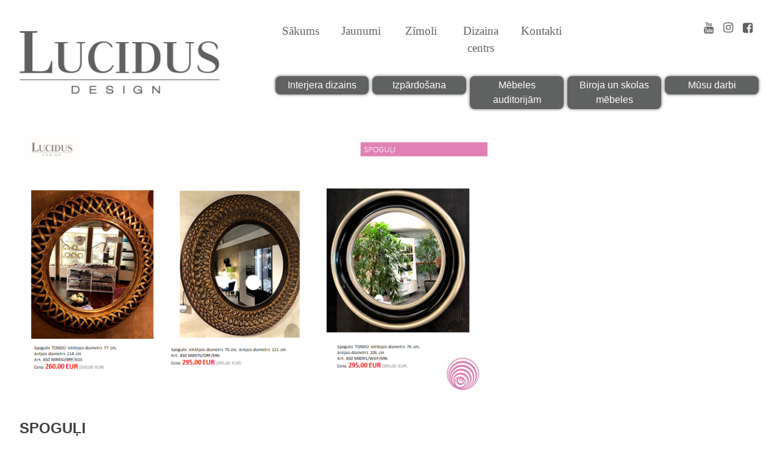

--- FILE ---
content_type: text/html; charset=UTF-8
request_url: https://lucidusdesign.lv/product/spoguli/
body_size: 8595
content:
<!doctype html>
<html lang="en-US">
<head>
    <meta charset="UTF-8">
    <meta name="viewport" content="width=device-width, initial-scale=1">
    <meta name="google-site-verification" content="E5ZHrtQkg0BKTAb2izZYVRdUnOwh_zFo4xVCcGvnQ1I" />

    <title>SPOGUĻI &#8211; Lucidus Design</title>
<meta name='robots' content='max-image-preview:large' />
<link rel="alternate" type="application/rss+xml" title="Lucidus Design &raquo; Feed" href="https://lucidusdesign.lv/feed/" />
<style id='wp-img-auto-sizes-contain-inline-css' type='text/css'>
img:is([sizes=auto i],[sizes^="auto," i]){contain-intrinsic-size:3000px 1500px}
/*# sourceURL=wp-img-auto-sizes-contain-inline-css */
</style>
<link rel='stylesheet' id='sbi_styles-css' href='https://lucidusdesign.lv/wp-content/plugins/instagram-feed/css/sbi-styles.min.css?ver=6.10.0' type='text/css' media='all' />
<style id='wp-emoji-styles-inline-css' type='text/css'>

	img.wp-smiley, img.emoji {
		display: inline !important;
		border: none !important;
		box-shadow: none !important;
		height: 1em !important;
		width: 1em !important;
		margin: 0 0.07em !important;
		vertical-align: -0.1em !important;
		background: none !important;
		padding: 0 !important;
	}
/*# sourceURL=wp-emoji-styles-inline-css */
</style>
<style id='wp-block-library-inline-css' type='text/css'>
:root{--wp-block-synced-color:#7a00df;--wp-block-synced-color--rgb:122,0,223;--wp-bound-block-color:var(--wp-block-synced-color);--wp-editor-canvas-background:#ddd;--wp-admin-theme-color:#007cba;--wp-admin-theme-color--rgb:0,124,186;--wp-admin-theme-color-darker-10:#006ba1;--wp-admin-theme-color-darker-10--rgb:0,107,160.5;--wp-admin-theme-color-darker-20:#005a87;--wp-admin-theme-color-darker-20--rgb:0,90,135;--wp-admin-border-width-focus:2px}@media (min-resolution:192dpi){:root{--wp-admin-border-width-focus:1.5px}}.wp-element-button{cursor:pointer}:root .has-very-light-gray-background-color{background-color:#eee}:root .has-very-dark-gray-background-color{background-color:#313131}:root .has-very-light-gray-color{color:#eee}:root .has-very-dark-gray-color{color:#313131}:root .has-vivid-green-cyan-to-vivid-cyan-blue-gradient-background{background:linear-gradient(135deg,#00d084,#0693e3)}:root .has-purple-crush-gradient-background{background:linear-gradient(135deg,#34e2e4,#4721fb 50%,#ab1dfe)}:root .has-hazy-dawn-gradient-background{background:linear-gradient(135deg,#faaca8,#dad0ec)}:root .has-subdued-olive-gradient-background{background:linear-gradient(135deg,#fafae1,#67a671)}:root .has-atomic-cream-gradient-background{background:linear-gradient(135deg,#fdd79a,#004a59)}:root .has-nightshade-gradient-background{background:linear-gradient(135deg,#330968,#31cdcf)}:root .has-midnight-gradient-background{background:linear-gradient(135deg,#020381,#2874fc)}:root{--wp--preset--font-size--normal:16px;--wp--preset--font-size--huge:42px}.has-regular-font-size{font-size:1em}.has-larger-font-size{font-size:2.625em}.has-normal-font-size{font-size:var(--wp--preset--font-size--normal)}.has-huge-font-size{font-size:var(--wp--preset--font-size--huge)}.has-text-align-center{text-align:center}.has-text-align-left{text-align:left}.has-text-align-right{text-align:right}.has-fit-text{white-space:nowrap!important}#end-resizable-editor-section{display:none}.aligncenter{clear:both}.items-justified-left{justify-content:flex-start}.items-justified-center{justify-content:center}.items-justified-right{justify-content:flex-end}.items-justified-space-between{justify-content:space-between}.screen-reader-text{border:0;clip-path:inset(50%);height:1px;margin:-1px;overflow:hidden;padding:0;position:absolute;width:1px;word-wrap:normal!important}.screen-reader-text:focus{background-color:#ddd;clip-path:none;color:#444;display:block;font-size:1em;height:auto;left:5px;line-height:normal;padding:15px 23px 14px;text-decoration:none;top:5px;width:auto;z-index:100000}html :where(.has-border-color){border-style:solid}html :where([style*=border-top-color]){border-top-style:solid}html :where([style*=border-right-color]){border-right-style:solid}html :where([style*=border-bottom-color]){border-bottom-style:solid}html :where([style*=border-left-color]){border-left-style:solid}html :where([style*=border-width]){border-style:solid}html :where([style*=border-top-width]){border-top-style:solid}html :where([style*=border-right-width]){border-right-style:solid}html :where([style*=border-bottom-width]){border-bottom-style:solid}html :where([style*=border-left-width]){border-left-style:solid}html :where(img[class*=wp-image-]){height:auto;max-width:100%}:where(figure){margin:0 0 1em}html :where(.is-position-sticky){--wp-admin--admin-bar--position-offset:var(--wp-admin--admin-bar--height,0px)}@media screen and (max-width:600px){html :where(.is-position-sticky){--wp-admin--admin-bar--position-offset:0px}}

/*# sourceURL=wp-block-library-inline-css */
</style><style id='global-styles-inline-css' type='text/css'>
:root{--wp--preset--aspect-ratio--square: 1;--wp--preset--aspect-ratio--4-3: 4/3;--wp--preset--aspect-ratio--3-4: 3/4;--wp--preset--aspect-ratio--3-2: 3/2;--wp--preset--aspect-ratio--2-3: 2/3;--wp--preset--aspect-ratio--16-9: 16/9;--wp--preset--aspect-ratio--9-16: 9/16;--wp--preset--color--black: #000000;--wp--preset--color--cyan-bluish-gray: #abb8c3;--wp--preset--color--white: #ffffff;--wp--preset--color--pale-pink: #f78da7;--wp--preset--color--vivid-red: #cf2e2e;--wp--preset--color--luminous-vivid-orange: #ff6900;--wp--preset--color--luminous-vivid-amber: #fcb900;--wp--preset--color--light-green-cyan: #7bdcb5;--wp--preset--color--vivid-green-cyan: #00d084;--wp--preset--color--pale-cyan-blue: #8ed1fc;--wp--preset--color--vivid-cyan-blue: #0693e3;--wp--preset--color--vivid-purple: #9b51e0;--wp--preset--gradient--vivid-cyan-blue-to-vivid-purple: linear-gradient(135deg,rgb(6,147,227) 0%,rgb(155,81,224) 100%);--wp--preset--gradient--light-green-cyan-to-vivid-green-cyan: linear-gradient(135deg,rgb(122,220,180) 0%,rgb(0,208,130) 100%);--wp--preset--gradient--luminous-vivid-amber-to-luminous-vivid-orange: linear-gradient(135deg,rgb(252,185,0) 0%,rgb(255,105,0) 100%);--wp--preset--gradient--luminous-vivid-orange-to-vivid-red: linear-gradient(135deg,rgb(255,105,0) 0%,rgb(207,46,46) 100%);--wp--preset--gradient--very-light-gray-to-cyan-bluish-gray: linear-gradient(135deg,rgb(238,238,238) 0%,rgb(169,184,195) 100%);--wp--preset--gradient--cool-to-warm-spectrum: linear-gradient(135deg,rgb(74,234,220) 0%,rgb(151,120,209) 20%,rgb(207,42,186) 40%,rgb(238,44,130) 60%,rgb(251,105,98) 80%,rgb(254,248,76) 100%);--wp--preset--gradient--blush-light-purple: linear-gradient(135deg,rgb(255,206,236) 0%,rgb(152,150,240) 100%);--wp--preset--gradient--blush-bordeaux: linear-gradient(135deg,rgb(254,205,165) 0%,rgb(254,45,45) 50%,rgb(107,0,62) 100%);--wp--preset--gradient--luminous-dusk: linear-gradient(135deg,rgb(255,203,112) 0%,rgb(199,81,192) 50%,rgb(65,88,208) 100%);--wp--preset--gradient--pale-ocean: linear-gradient(135deg,rgb(255,245,203) 0%,rgb(182,227,212) 50%,rgb(51,167,181) 100%);--wp--preset--gradient--electric-grass: linear-gradient(135deg,rgb(202,248,128) 0%,rgb(113,206,126) 100%);--wp--preset--gradient--midnight: linear-gradient(135deg,rgb(2,3,129) 0%,rgb(40,116,252) 100%);--wp--preset--font-size--small: 13px;--wp--preset--font-size--medium: 20px;--wp--preset--font-size--large: 36px;--wp--preset--font-size--x-large: 42px;--wp--preset--spacing--20: 0.44rem;--wp--preset--spacing--30: 0.67rem;--wp--preset--spacing--40: 1rem;--wp--preset--spacing--50: 1.5rem;--wp--preset--spacing--60: 2.25rem;--wp--preset--spacing--70: 3.38rem;--wp--preset--spacing--80: 5.06rem;--wp--preset--shadow--natural: 6px 6px 9px rgba(0, 0, 0, 0.2);--wp--preset--shadow--deep: 12px 12px 50px rgba(0, 0, 0, 0.4);--wp--preset--shadow--sharp: 6px 6px 0px rgba(0, 0, 0, 0.2);--wp--preset--shadow--outlined: 6px 6px 0px -3px rgb(255, 255, 255), 6px 6px rgb(0, 0, 0);--wp--preset--shadow--crisp: 6px 6px 0px rgb(0, 0, 0);}:where(.is-layout-flex){gap: 0.5em;}:where(.is-layout-grid){gap: 0.5em;}body .is-layout-flex{display: flex;}.is-layout-flex{flex-wrap: wrap;align-items: center;}.is-layout-flex > :is(*, div){margin: 0;}body .is-layout-grid{display: grid;}.is-layout-grid > :is(*, div){margin: 0;}:where(.wp-block-columns.is-layout-flex){gap: 2em;}:where(.wp-block-columns.is-layout-grid){gap: 2em;}:where(.wp-block-post-template.is-layout-flex){gap: 1.25em;}:where(.wp-block-post-template.is-layout-grid){gap: 1.25em;}.has-black-color{color: var(--wp--preset--color--black) !important;}.has-cyan-bluish-gray-color{color: var(--wp--preset--color--cyan-bluish-gray) !important;}.has-white-color{color: var(--wp--preset--color--white) !important;}.has-pale-pink-color{color: var(--wp--preset--color--pale-pink) !important;}.has-vivid-red-color{color: var(--wp--preset--color--vivid-red) !important;}.has-luminous-vivid-orange-color{color: var(--wp--preset--color--luminous-vivid-orange) !important;}.has-luminous-vivid-amber-color{color: var(--wp--preset--color--luminous-vivid-amber) !important;}.has-light-green-cyan-color{color: var(--wp--preset--color--light-green-cyan) !important;}.has-vivid-green-cyan-color{color: var(--wp--preset--color--vivid-green-cyan) !important;}.has-pale-cyan-blue-color{color: var(--wp--preset--color--pale-cyan-blue) !important;}.has-vivid-cyan-blue-color{color: var(--wp--preset--color--vivid-cyan-blue) !important;}.has-vivid-purple-color{color: var(--wp--preset--color--vivid-purple) !important;}.has-black-background-color{background-color: var(--wp--preset--color--black) !important;}.has-cyan-bluish-gray-background-color{background-color: var(--wp--preset--color--cyan-bluish-gray) !important;}.has-white-background-color{background-color: var(--wp--preset--color--white) !important;}.has-pale-pink-background-color{background-color: var(--wp--preset--color--pale-pink) !important;}.has-vivid-red-background-color{background-color: var(--wp--preset--color--vivid-red) !important;}.has-luminous-vivid-orange-background-color{background-color: var(--wp--preset--color--luminous-vivid-orange) !important;}.has-luminous-vivid-amber-background-color{background-color: var(--wp--preset--color--luminous-vivid-amber) !important;}.has-light-green-cyan-background-color{background-color: var(--wp--preset--color--light-green-cyan) !important;}.has-vivid-green-cyan-background-color{background-color: var(--wp--preset--color--vivid-green-cyan) !important;}.has-pale-cyan-blue-background-color{background-color: var(--wp--preset--color--pale-cyan-blue) !important;}.has-vivid-cyan-blue-background-color{background-color: var(--wp--preset--color--vivid-cyan-blue) !important;}.has-vivid-purple-background-color{background-color: var(--wp--preset--color--vivid-purple) !important;}.has-black-border-color{border-color: var(--wp--preset--color--black) !important;}.has-cyan-bluish-gray-border-color{border-color: var(--wp--preset--color--cyan-bluish-gray) !important;}.has-white-border-color{border-color: var(--wp--preset--color--white) !important;}.has-pale-pink-border-color{border-color: var(--wp--preset--color--pale-pink) !important;}.has-vivid-red-border-color{border-color: var(--wp--preset--color--vivid-red) !important;}.has-luminous-vivid-orange-border-color{border-color: var(--wp--preset--color--luminous-vivid-orange) !important;}.has-luminous-vivid-amber-border-color{border-color: var(--wp--preset--color--luminous-vivid-amber) !important;}.has-light-green-cyan-border-color{border-color: var(--wp--preset--color--light-green-cyan) !important;}.has-vivid-green-cyan-border-color{border-color: var(--wp--preset--color--vivid-green-cyan) !important;}.has-pale-cyan-blue-border-color{border-color: var(--wp--preset--color--pale-cyan-blue) !important;}.has-vivid-cyan-blue-border-color{border-color: var(--wp--preset--color--vivid-cyan-blue) !important;}.has-vivid-purple-border-color{border-color: var(--wp--preset--color--vivid-purple) !important;}.has-vivid-cyan-blue-to-vivid-purple-gradient-background{background: var(--wp--preset--gradient--vivid-cyan-blue-to-vivid-purple) !important;}.has-light-green-cyan-to-vivid-green-cyan-gradient-background{background: var(--wp--preset--gradient--light-green-cyan-to-vivid-green-cyan) !important;}.has-luminous-vivid-amber-to-luminous-vivid-orange-gradient-background{background: var(--wp--preset--gradient--luminous-vivid-amber-to-luminous-vivid-orange) !important;}.has-luminous-vivid-orange-to-vivid-red-gradient-background{background: var(--wp--preset--gradient--luminous-vivid-orange-to-vivid-red) !important;}.has-very-light-gray-to-cyan-bluish-gray-gradient-background{background: var(--wp--preset--gradient--very-light-gray-to-cyan-bluish-gray) !important;}.has-cool-to-warm-spectrum-gradient-background{background: var(--wp--preset--gradient--cool-to-warm-spectrum) !important;}.has-blush-light-purple-gradient-background{background: var(--wp--preset--gradient--blush-light-purple) !important;}.has-blush-bordeaux-gradient-background{background: var(--wp--preset--gradient--blush-bordeaux) !important;}.has-luminous-dusk-gradient-background{background: var(--wp--preset--gradient--luminous-dusk) !important;}.has-pale-ocean-gradient-background{background: var(--wp--preset--gradient--pale-ocean) !important;}.has-electric-grass-gradient-background{background: var(--wp--preset--gradient--electric-grass) !important;}.has-midnight-gradient-background{background: var(--wp--preset--gradient--midnight) !important;}.has-small-font-size{font-size: var(--wp--preset--font-size--small) !important;}.has-medium-font-size{font-size: var(--wp--preset--font-size--medium) !important;}.has-large-font-size{font-size: var(--wp--preset--font-size--large) !important;}.has-x-large-font-size{font-size: var(--wp--preset--font-size--x-large) !important;}
/*# sourceURL=global-styles-inline-css */
</style>

<style id='classic-theme-styles-inline-css' type='text/css'>
/*! This file is auto-generated */
.wp-block-button__link{color:#fff;background-color:#32373c;border-radius:9999px;box-shadow:none;text-decoration:none;padding:calc(.667em + 2px) calc(1.333em + 2px);font-size:1.125em}.wp-block-file__button{background:#32373c;color:#fff;text-decoration:none}
/*# sourceURL=/wp-includes/css/classic-themes.min.css */
</style>
<link rel='stylesheet' id='cff-css' href='https://lucidusdesign.lv/wp-content/plugins/custom-facebook-feed-pro/assets/css/cff-style.css?ver=4.0.5' type='text/css' media='all' />
<link rel='stylesheet' id='lucidus-design-simple-lightbox-css' href='https://lucidusdesign.lv/wp-content/themes/lucidus-design/js/lightbox/simplelightbox.css?ver=6.9' type='text/css' media='all' />
<link rel='stylesheet' id='lucidus-design-style-css' href='https://lucidusdesign.lv/wp-content/themes/lucidus-design/style.css?ver=6.9' type='text/css' media='all' />
<link rel='stylesheet' id='lucidus-design-custom-style-css' href='https://lucidusdesign.lv/wp-content/themes/lucidus-design/lucidus-design.css?ver=6.9' type='text/css' media='all' />
<link rel='stylesheet' id='fontello-css' href='https://lucidusdesign.lv/wp-content/themes/lucidus-design/css/fontello.css?ver=6.9' type='text/css' media='all' />
<script type="text/javascript" src="https://lucidusdesign.lv/wp-includes/js/jquery/jquery.min.js?ver=3.7.1" id="jquery-core-js"></script>
<script type="text/javascript" src="https://lucidusdesign.lv/wp-includes/js/jquery/jquery-migrate.min.js?ver=3.4.1" id="jquery-migrate-js"></script>
<script type="text/javascript" id="wpso-front-scripts-js-extra">
/* <![CDATA[ */
var wpso = {"ajaxurl":"https://lucidusdesign.lv/wp-admin/admin-ajax.php","nonce":"d2e461eb18","user_items":[]};
//# sourceURL=wpso-front-scripts-js-extra
/* ]]> */
</script>
<script type="text/javascript" src="https://lucidusdesign.lv/wp-content/plugins/wp-sort-order/js/front-scripts.js?ver=2026011138" id="wpso-front-scripts-js"></script>
<link rel="canonical" href="https://lucidusdesign.lv/product/spoguli/" />
<!-- Custom Facebook Feed JS vars -->
<script type="text/javascript">
var cffsiteurl = "https://lucidusdesign.lv/wp-content/plugins";
var cffajaxurl = "https://lucidusdesign.lv/wp-admin/admin-ajax.php";


var cfflinkhashtags = "true";
</script>
		<style type="text/css">
					.site-title,
			.site-description {
				position: absolute;
				clip: rect(1px, 1px, 1px, 1px);
			}
				</style>
		    <script async src="//www.googletagmanager.com/gtag/js?id=UA-93669130-2"></script>
    <link rel="shortcut icon" href="https://lucidusdesign.lv/wp-content/themes/lucidus-design/balts.jpg">
    <script>
      window.dataLayer = window.dataLayer || [];
      function gtag(){dataLayer.push(arguments);}
      gtag('js', new Date());
      gtag('config', 'UA-93669130-2');
    </script>
</head>

<body class="wp-singular product-template-default single single-product postid-1321 wp-theme-lucidus-design">
<div id="page" class="site">
    <header id="masthead">

        <h1><a href="https://lucidusdesign.lv">Lucidus design</a></h1>

        <div id="hamburger">
            <a onclick="document.querySelector('#mobile-menu').style.display='block';"">&#9776;</a>
        </div>

        <div id="mobile-menu">
            <div class="close"><a onclick="document.querySelector('#mobile-menu').style.display='none';">×</a></div>

            <ul class="nav">
                <li ><a href="https://lucidusdesign.lv">Sākums</a></li>
                <li ><a href="https://lucidusdesign.lv/jaunumi/">Jaunumi</a></li>
                <li ><a href="https://lucidusdesign.lv/brands/">Zīmoli</a></li>
                <li ><a href="https://lucidusdesign.lv/dizaina-centrs/">Dizaina centrs</a></li>
                <li ><a href="https://lucidusdesign.lv/kontakti/">Kontakti</a></li>
            </ul>

            <ul class="links">
                <li><a href="https://maps.apple.com/?ll=56.943915, 23.997104"><i class="icon-location"></i></a></li>
                <li><a href="tel:+37167813661"><i class="icon-phone"></i></a></li>
                <li><a href="mailto:info@lucidusdesign.lv"><i class="icon-mail-alt"></i></a></li>
                <li><a href="https://www.instagram.com/lucidusdesign/"><i class="icon-instagram"></i></a></li>
                <li><a href="https://www.youtube.com/channel/UCrQXn-FffXRoUXQ4iwskzGg"><i class="icon-youtube"></i></a></li>
                <li><a href="https://www.facebook.com/lucidusdesign/"><i class="icon-facebook-squared"></i></a></li>
            </ul>
        </div>


        <div id="navigations">
            <div id="top-block">

                <ul id="primary-navigation">
                    <li ><a href="https://lucidusdesign.lv">Sākums</a></li>
                    <li ><a href="https://lucidusdesign.lv/jaunumi/">Jaunumi</a></li>
                    <li ><a href="https://lucidusdesign.lv/brands/">Zīmoli</a></li>
                    <li ><a href="https://lucidusdesign.lv/dizaina-centrs/">Dizaina centrs</a></li>
                    <li ><a href="https://lucidusdesign.lv/kontakti/">Kontakti</a></li>

                </ul>

                <p class="social">
                    <a href="https://www.youtube.com/channel/UCrQXn-FffXRoUXQ4iwskzGg"><i class="icon-youtube"></i></a>
                    <a href="https://www.instagram.com/lucidusdesign/"><i class="icon-instagram"></i></a>
                    <a href="https://www.facebook.com/lucidusdesign/"><i class="icon-facebook-squared"></i></a>
                </p>
            </div>

            <ul id="secondary-navigation">
                                    <li><a href="https://lucidusdesign.lv/group/interjera-dizains/">Interjera dizains</a></li>
                                        <li><a href="https://lucidusdesign.lv/group/izpardosana/">Izpārdošana</a></li>
                                        <li><a href="https://lucidusdesign.lv/group/mebeles-auditorijam/">Mēbeles auditorijām</a></li>
                                        <li><a href="https://lucidusdesign.lv/group/biroja-mebeles/">Biroja un skolas mēbeles</a></li>
                                        <li><a href="https://lucidusdesign.lv/group/realizetie-objekti/">Mūsu darbi</a></li>
                                </ul>
        </div>

    </header>

    <div id="content" class="site-content">

	<div id="primary" class="content-area">
		<main id="main" class="site-main">

		<article id="post-1321" class="post-1321 product type-product status-publish hentry">
    <div class="content">

        <figure class="slider">
            <p><a href="https://lucidusdesign.lv/wp-content/uploads/2019/11/Spoguli1.png" rel="post-1321"><img decoding="async" title="SPOGUĻI" src="https://lucidusdesign.lv/wp-content/uploads/2019/11/Spoguli1-768x432.png"></a><a href="https://lucidusdesign.lv/wp-content/uploads/2019/11/Spoguli2.png" rel="post-1321"><img decoding="async" title="SPOGUĻI" src="https://lucidusdesign.lv/wp-content/uploads/2019/11/Spoguli2-768x432.png"></a><a href="https://lucidusdesign.lv/wp-content/uploads/2019/11/Spoguli3.png" rel="post-1321"><img decoding="async" title="SPOGUĻI" src="https://lucidusdesign.lv/wp-content/uploads/2019/11/Spoguli3-768x432.png"></a><a href="https://lucidusdesign.lv/wp-content/uploads/2019/11/Spoguli4.png" rel="post-1321"><img decoding="async" title="SPOGUĻI" src="https://lucidusdesign.lv/wp-content/uploads/2019/11/Spoguli4-768x432.png"></a><a href="https://lucidusdesign.lv/wp-content/uploads/2019/11/Spoguli5.png" rel="post-1321"><img decoding="async" title="SPOGUĻI" src="https://lucidusdesign.lv/wp-content/uploads/2019/11/Spoguli5.png"></a><a href="" rel="post-1321"><img decoding="async" title="SPOGUĻI" src=""></a><a href="https://lucidusdesign.lv/wp-content/uploads/2019/11/2017-11-13_pufi-gaiteni.jpg" rel="post-1321"><img decoding="async" title="SPOGUĻI" src="https://lucidusdesign.lv/wp-content/uploads/2019/11/2017-11-13_pufi-gaiteni-768x415.jpg"></a><a href="https://lucidusdesign.lv/wp-content/uploads/2019/11/2019-09-24-vaditaja-kabinets_01.jpg" rel="post-1321"><img decoding="async" title="SPOGUĻI" src="https://lucidusdesign.lv/wp-content/uploads/2019/11/2019-09-24-vaditaja-kabinets_01-768x406.jpg"></a><a href="https://lucidusdesign.lv/wp-content/uploads/2019/10/D2_01.jpg" rel="post-1321"><img decoding="async" title="SPOGUĻI" src="https://lucidusdesign.lv/wp-content/uploads/2019/10/D2_01-768x406.jpg"></a><a href="https://lucidusdesign.lv/wp-content/uploads/2019/11/2017-11-27_sedmebele-nisas-2.var_01.jpg" rel="post-1321"><img decoding="async" title="SPOGUĻI" src="https://lucidusdesign.lv/wp-content/uploads/2019/11/2017-11-27_sedmebele-nisas-2.var_01-768x415.jpg"></a><a href="https://lucidusdesign.lv/wp-content/uploads/2019/11/2019-02-21-R22_015_garderobes-lete_02.jpg" rel="post-1321"><img decoding="async" title="SPOGUĻI" src="https://lucidusdesign.lv/wp-content/uploads/2019/11/2019-02-21-R22_015_garderobes-lete_02-768x413.jpg"></a></p>
        </figure>
        <header class="entry-header">
            <h2 class="entry-title">SPOGUĻI</h2>        </header>

    </div>

</article><!-- #post-1321 -->

	<nav class="navigation post-navigation" aria-label="Posts">
		<h2 class="screen-reader-text">Post navigation</h2>
		<div class="nav-links"><div class="nav-previous"><a href="https://lucidusdesign.lv/product/paklaji/" rel="prev">PAKLĀJI</a></div><div class="nav-next"><a href="https://lucidusdesign.lv/product/amazzonia/" rel="next">MOGG, AMAZZONIA</a></div></div>
	</nav>
		</main><!-- #main -->
	</div><!-- #primary -->


<footer id="main-footer">

    <form role="search" method="get" class="search-form" action="https://lucidusdesign.lv/">
				<label>
					<span class="screen-reader-text">Search for:</span>
					<input type="search" class="search-field" placeholder="Search &hellip;" value="" name="s" />
				</label>
				<input type="submit" class="search-submit" value="Search" />
			</form>

    <div id="footer-navigation">

        <section>
            <h1>Produkti</h1>
            <ul>
                                    <li><a href="https://lucidusdesign.lv/group/interjera-dizains/">Interjera dizains</a></li>
                                        <li><a href="https://lucidusdesign.lv/group/izpardosana/">Izpārdošana</a></li>
                                        <li><a href="https://lucidusdesign.lv/group/mebeles-auditorijam/">Mēbeles auditorijām</a></li>
                                        <li><a href="https://lucidusdesign.lv/group/biroja-mebeles/">Biroja un skolas mēbeles</a></li>
                                        <li><a href="https://lucidusdesign.lv/group/realizetie-objekti/">Mūsu darbi</a></li>
                                        <li><a href="https://lucidusdesign.lv/group/apgaismojums/">Apgaismojums un tehnoloģijas</a></li>
                                        <li><a href="https://lucidusdesign.lv/group/svaigs/">Sākumlapa</a></li>
                                        <li><a href="https://lucidusdesign.lv/group/mebeles/">Mēbeles</a></li>
                                        <li><a href="https://lucidusdesign.lv/group/virtuves/">Virtuves</a></li>
                                        <li><a href="https://lucidusdesign.lv/group/aksesuari/">Aksesuāri</a></li>
                                        <li><a href="https://lucidusdesign.lv/group/tehnologijas/">Tehnoloģijas</a></li>
                    
            </ul>
        </section>

        <section>
            <h1>Jaunumi</h1>

            <ul>
                <li><a href="https://lucidusdesign.lv/jaunumi/">Notikumi</a></li>
            </ul>

        </section>

        <section>
            <h1>Download</h1>

            <ul>
                <li><a href="https://lucidusdesign.lv/logotipi/">Logo (. svg, .jpg, .pdf)</a></li>
                <li><a href="https://lucidusdesign.lv/katalogi/">Katalogi</a></li>
            </ul>
        </section>

        <section>
            <h1>Par mums</h1>

            <ul>
                <li><a href="https://lucidusdesign.lv/dizaina-centrs/">Dizaina centrs</a></li>
                <li><a href="http://lucidus.lv/">Lucidus Techno</a></li>
                <li><a href="https://lucidusdesign.lv/kontakti/">Kontakti</a></li>
                <li><a href="https://lucidusdesign.lv/privatuma-politika/">Privātuma politika</a></li>
            </ul>
        </section>


    </div>

    <div id="instagram-feed">
        <a class="ld" href="https://www.instagram.com/lucidusdesign/"><i class="icon-instagram"></i><span class="text">/lucidusdesign</span></a>
        
<div id="sb_instagram"  class="sbi sbi_mob_col_1 sbi_tab_col_2 sbi_col_5" style="padding-bottom: 10px; width: 100%;"	 data-feedid="*1"  data-res="auto" data-cols="5" data-colsmobile="1" data-colstablet="2" data-num="6" data-nummobile="" data-item-padding="5"	 data-shortcode-atts="{}"  data-postid="1321" data-locatornonce="c771ce1e82" data-imageaspectratio="1:1" data-sbi-flags="favorLocal">
	
	<div id="sbi_images"  style="gap: 10px;">
			</div>

	<div id="sbi_load" >

	
			<span class="sbi_follow_btn" >
			<a target="_blank"
				rel="nofollow noopener"  href="https://www.instagram.com/7333573963/">
				<svg class="svg-inline--fa fa-instagram fa-w-14" aria-hidden="true" data-fa-processed="" aria-label="Instagram" data-prefix="fab" data-icon="instagram" role="img" viewBox="0 0 448 512">
                    <path fill="currentColor" d="M224.1 141c-63.6 0-114.9 51.3-114.9 114.9s51.3 114.9 114.9 114.9S339 319.5 339 255.9 287.7 141 224.1 141zm0 189.6c-41.1 0-74.7-33.5-74.7-74.7s33.5-74.7 74.7-74.7 74.7 33.5 74.7 74.7-33.6 74.7-74.7 74.7zm146.4-194.3c0 14.9-12 26.8-26.8 26.8-14.9 0-26.8-12-26.8-26.8s12-26.8 26.8-26.8 26.8 12 26.8 26.8zm76.1 27.2c-1.7-35.9-9.9-67.7-36.2-93.9-26.2-26.2-58-34.4-93.9-36.2-37-2.1-147.9-2.1-184.9 0-35.8 1.7-67.6 9.9-93.9 36.1s-34.4 58-36.2 93.9c-2.1 37-2.1 147.9 0 184.9 1.7 35.9 9.9 67.7 36.2 93.9s58 34.4 93.9 36.2c37 2.1 147.9 2.1 184.9 0 35.9-1.7 67.7-9.9 93.9-36.2 26.2-26.2 34.4-58 36.2-93.9 2.1-37 2.1-147.8 0-184.8zM398.8 388c-7.8 19.6-22.9 34.7-42.6 42.6-29.5 11.7-99.5 9-132.1 9s-102.7 2.6-132.1-9c-19.6-7.8-34.7-22.9-42.6-42.6-11.7-29.5-9-99.5-9-132.1s-2.6-102.7 9-132.1c7.8-19.6 22.9-34.7 42.6-42.6 29.5-11.7 99.5-9 132.1-9s102.7-2.6 132.1 9c19.6 7.8 34.7 22.9 42.6 42.6 11.7 29.5 9 99.5 9 132.1s2.7 102.7-9 132.1z"></path>
                </svg>				<span>Follow on Instagram</span>
			</a>
		</span>
	
</div>
		<span class="sbi_resized_image_data" data-feed-id="*1"
		  data-resized="[]">
	</span>
	</div>

    </div>



    <hr>



    <div class="info">
        <p>
         LUCIDUS SIA, Tīraines iela 3a, Rīga, LV-1058<br/>
        Tel.: <a href="tel:+37127383834">+371 27 383 834 </a> -
            <a href="https://lucidusdesign.lv">lucidusdesign.lv</a> -
            <a href="mailto:info@lucidusdesign.lv">info@lucidusdesign.lv</a>
        </p>
        <p>&copy; LUCIDUS SIA 2018</p>
    </div>

</footer>


</div><!-- #content -->

<!-- #colophon -->
</div><!-- #page -->

<script type="speculationrules">
{"prefetch":[{"source":"document","where":{"and":[{"href_matches":"/*"},{"not":{"href_matches":["/wp-*.php","/wp-admin/*","/wp-content/uploads/*","/wp-content/*","/wp-content/plugins/*","/wp-content/themes/lucidus-design/*","/*\\?(.+)"]}},{"not":{"selector_matches":"a[rel~=\"nofollow\"]"}},{"not":{"selector_matches":".no-prefetch, .no-prefetch a"}}]},"eagerness":"conservative"}]}
</script>
<!-- Instagram Feed JS -->
<script type="text/javascript">
var sbiajaxurl = "https://lucidusdesign.lv/wp-admin/admin-ajax.php";
</script>
<script type="text/javascript" id="cffscripts-js-extra">
/* <![CDATA[ */
var cffOptions = {"placeholder":"https://lucidusdesign.lv/wp-content/plugins/custom-facebook-feed-pro/assets/img/placeholder.png","resized_url":"https://lucidusdesign.lv/wp-content/uploads/sb-facebook-feed-images/"};
//# sourceURL=cffscripts-js-extra
/* ]]> */
</script>
<script type="text/javascript" src="https://lucidusdesign.lv/wp-content/plugins/custom-facebook-feed-pro/assets/js/cff-scripts.js?ver=4.0.5" id="cffscripts-js"></script>
<script type="text/javascript" src="https://lucidusdesign.lv/wp-content/themes/lucidus-design/js/jquery-3.3.1.min.js?ver=20151215" id="lucidus-design-jquery-js"></script>
<script type="text/javascript" src="https://lucidusdesign.lv/wp-content/themes/lucidus-design/js/navigation.js?ver=20151215" id="lucidus-design-navigation-js"></script>
<script type="text/javascript" src="https://lucidusdesign.lv/wp-content/themes/lucidus-design/js/skip-link-focus-fix.js?ver=20151215" id="lucidus-design-skip-link-focus-fix-js"></script>
<script type="text/javascript" src="https://lucidusdesign.lv/wp-content/themes/lucidus-design/js/lightbox/simple-lightbox.js?ver=20151215" id="lucidus-design-simple-lightbox-js"></script>
<script type="text/javascript" id="sbi_scripts-js-extra">
/* <![CDATA[ */
var sb_instagram_js_options = {"font_method":"svg","resized_url":"https://lucidusdesign.lv/wp-content/uploads/sb-instagram-feed-images/","placeholder":"https://lucidusdesign.lv/wp-content/plugins/instagram-feed/img/placeholder.png","ajax_url":"https://lucidusdesign.lv/wp-admin/admin-ajax.php"};
//# sourceURL=sbi_scripts-js-extra
/* ]]> */
</script>
<script type="text/javascript" src="https://lucidusdesign.lv/wp-content/plugins/instagram-feed/js/sbi-scripts.min.js?ver=6.10.0" id="sbi_scripts-js"></script>
<script id="wp-emoji-settings" type="application/json">
{"baseUrl":"https://s.w.org/images/core/emoji/17.0.2/72x72/","ext":".png","svgUrl":"https://s.w.org/images/core/emoji/17.0.2/svg/","svgExt":".svg","source":{"concatemoji":"https://lucidusdesign.lv/wp-includes/js/wp-emoji-release.min.js?ver=6.9"}}
</script>
<script type="module">
/* <![CDATA[ */
/*! This file is auto-generated */
const a=JSON.parse(document.getElementById("wp-emoji-settings").textContent),o=(window._wpemojiSettings=a,"wpEmojiSettingsSupports"),s=["flag","emoji"];function i(e){try{var t={supportTests:e,timestamp:(new Date).valueOf()};sessionStorage.setItem(o,JSON.stringify(t))}catch(e){}}function c(e,t,n){e.clearRect(0,0,e.canvas.width,e.canvas.height),e.fillText(t,0,0);t=new Uint32Array(e.getImageData(0,0,e.canvas.width,e.canvas.height).data);e.clearRect(0,0,e.canvas.width,e.canvas.height),e.fillText(n,0,0);const a=new Uint32Array(e.getImageData(0,0,e.canvas.width,e.canvas.height).data);return t.every((e,t)=>e===a[t])}function p(e,t){e.clearRect(0,0,e.canvas.width,e.canvas.height),e.fillText(t,0,0);var n=e.getImageData(16,16,1,1);for(let e=0;e<n.data.length;e++)if(0!==n.data[e])return!1;return!0}function u(e,t,n,a){switch(t){case"flag":return n(e,"\ud83c\udff3\ufe0f\u200d\u26a7\ufe0f","\ud83c\udff3\ufe0f\u200b\u26a7\ufe0f")?!1:!n(e,"\ud83c\udde8\ud83c\uddf6","\ud83c\udde8\u200b\ud83c\uddf6")&&!n(e,"\ud83c\udff4\udb40\udc67\udb40\udc62\udb40\udc65\udb40\udc6e\udb40\udc67\udb40\udc7f","\ud83c\udff4\u200b\udb40\udc67\u200b\udb40\udc62\u200b\udb40\udc65\u200b\udb40\udc6e\u200b\udb40\udc67\u200b\udb40\udc7f");case"emoji":return!a(e,"\ud83e\u1fac8")}return!1}function f(e,t,n,a){let r;const o=(r="undefined"!=typeof WorkerGlobalScope&&self instanceof WorkerGlobalScope?new OffscreenCanvas(300,150):document.createElement("canvas")).getContext("2d",{willReadFrequently:!0}),s=(o.textBaseline="top",o.font="600 32px Arial",{});return e.forEach(e=>{s[e]=t(o,e,n,a)}),s}function r(e){var t=document.createElement("script");t.src=e,t.defer=!0,document.head.appendChild(t)}a.supports={everything:!0,everythingExceptFlag:!0},new Promise(t=>{let n=function(){try{var e=JSON.parse(sessionStorage.getItem(o));if("object"==typeof e&&"number"==typeof e.timestamp&&(new Date).valueOf()<e.timestamp+604800&&"object"==typeof e.supportTests)return e.supportTests}catch(e){}return null}();if(!n){if("undefined"!=typeof Worker&&"undefined"!=typeof OffscreenCanvas&&"undefined"!=typeof URL&&URL.createObjectURL&&"undefined"!=typeof Blob)try{var e="postMessage("+f.toString()+"("+[JSON.stringify(s),u.toString(),c.toString(),p.toString()].join(",")+"));",a=new Blob([e],{type:"text/javascript"});const r=new Worker(URL.createObjectURL(a),{name:"wpTestEmojiSupports"});return void(r.onmessage=e=>{i(n=e.data),r.terminate(),t(n)})}catch(e){}i(n=f(s,u,c,p))}t(n)}).then(e=>{for(const n in e)a.supports[n]=e[n],a.supports.everything=a.supports.everything&&a.supports[n],"flag"!==n&&(a.supports.everythingExceptFlag=a.supports.everythingExceptFlag&&a.supports[n]);var t;a.supports.everythingExceptFlag=a.supports.everythingExceptFlag&&!a.supports.flag,a.supports.everything||((t=a.source||{}).concatemoji?r(t.concatemoji):t.wpemoji&&t.twemoji&&(r(t.twemoji),r(t.wpemoji)))});
//# sourceURL=https://lucidusdesign.lv/wp-includes/js/wp-emoji-loader.min.js
/* ]]> */
</script>

</body>
</html>


--- FILE ---
content_type: text/css; charset=utf-8
request_url: https://lucidusdesign.lv/wp-content/themes/lucidus-design/lucidus-design.css?ver=6.9
body_size: 3004
content:
/** LUCIDUS **/

#page {
    margin-left: 2rem;
    margin-right: 2rem;
}

#masthead {
    display: flex;
    flex-direction: row;
}

#masthead h1 {
    width: 27%;
    background-image: url(i/logo.png);
    background-position: center;
    background-repeat: no-repeat;
    background-size: contain;
    text-indent: -9999px;
    margin: 1rem 0;
    padding: 0;
}

#masthead h1 a {
    display: block;
    width: 100%;
    height: 100%;
}

#navigations {
    flex: 1;
    display: flex;
    flex-direction: column;
}

#navigations a {
    color: #606161;
    text-decoration: none;
}

#navigations ul {
    display: flex;
    flex-direction: row;
    list-style-type: none;
}

#navigations ul li {
    margin: 0;
    /*padding: .5em 1em;*/
    text-align: center;
}

#top-block {
    display: flex;
    flex-direction: row;
    flex: 1;
}

#top-block .social {
    /*background-color: #ccc;*/
    text-align: right;
    flex: 1;
    /*padding-top: 1.75rem;*/
    margin: 0;
    font-size: 1.2rem;
    padding: 2rem .5rem 0 .5rem;
}

#primary-navigation {
    margin-left: 5%;
    margin-right: 5%;
    width: 60%;
}

#primary-navigation li {
    font-family: georgia, serif;
    font-size: 1.2rem;
    flex: 1;
}

#primary-navigation li a {
    display: block;
    padding: 2rem .5rem 0 .5rem;
    border-color: transparent;
    border-width: .3rem 0;
    border-style: solid;
}

#primary-navigation li a:hover,
#primary-navigation li.current a {
    color: #000;
    border-color: #000 transparent transparent transparent;
}

#secondary-navigation li {
    flex: 1;
}

#secondary-navigation li a {
    display: block;
    background-color: #606161;
    color: #fff;
    padding: .2rem .5rem;
    border-radius: .5rem;
    margin: .2rem;
    box-shadow: #606161 0 0 5px;
}

#secondary-navigation li.current a,
#secondary-navigation li a:hover {
    background-color: #fff;
    color: #606161;
}

#main-footer {
    width: 80%;
    margin: 2rem auto;

}

hr {
    height: .15rem;
    /*background-color: #606161;*/
}

#main-footer .info {
    font-size: 80%;
    margin: 5% 10%;
    display: flex;
    font-weight: bold;
    color: #606161;
}

#main-footer .info p:first-child {
    flex: 3;
}

#main-footer .info p:nth-child(2) {
    flex: 1;
}

.search-form {
    display: none;
}

#main-footer .search-form input[type="search"] {
    display: block;
    width: 80%;
    margin: 0 auto;
    border: 1px solid #606161;
    padding: .2rem .5rem;
    font-size: 1.2rem;
    border-radius: .4rem;
}

#main-footer .search-form input[type="search"]:focus {
    outline: none;
}

#main-footer .search-form input[type="submit"] {
    display: none;
}

#main-footer a {
    color: #616161;
}

#footer-navigation {
    display: flex;
    flex-direction: row;
    margin: 0 auto;
    line-height: 2;
    width: 60%;
}

#footer-navigation section ul {
    list-style-type: none;
    margin: 0;
    padding: 0;
}

#footer-navigation section * {
    margin: 0;
    padding: 0;
    font-size: 1rem;
}

#footer-navigation section a {
    text-decoration: none;
    font-size: .8rem;
}

#footer-navigation section h1 {
    text-decoration: none;
    padding: 1rem 0;
    text-transform: uppercase;
}

#footer-navigation section {
    flex: 1;
}

#contacts {
    display: flex;
    flex-direction: row;
    flex-wrap: wrap;
}

#contacts section {
    flex: 1 1 48%;
    min-height: 15vw;
    margin: 1%;
}

#contacts section iframe {
    width: 100%;
    height: 100%;
}

#contacts section:first-child {
    border: 1px solid #616161;
    display: flex;
    align-items: center;
    justify-content: center;
}

#contacts section:first-child div {
    display: inline-block;
}

#contacts section:first-child p {
    margin: 1rem 4rem;
}

#contacts section:first-child p:first-child {
    margin-top: 2rem;
}

#contacts section:first-child p:last-child {
    margin-bottom: 2rem;
}

#contacts section:first-child p.offset {
    text-indent: -1.5rem;
}

#contacts section:last-child {
    text-align: center;
}

#contacts section:last-child .logo {
    width: 40%;
    margin-top: 15%;
}

#contacts .accounting {
    color: #999;
    line-height: 1;
}

/** Transitions **/

#masthead * {
    transition: .25s;
}

.brand-logo {
    display: none;
}

figure.slider a {
    display: none;
}

figure.slider a:first-child {
    display: block;
    cursor: pointer;
    margin: 0;
    padding: 0;
}

.downloads a {
    display: block;
    width: 60%;
    margin: 3rem auto;
    text-align: center;
    color: #666;
    font-size: 160%;
    padding: 1.5rem;
    border: 1px solid #ccc;
    border-radius: .5rem;
    box-shadow: 0 0 5px rgba(0, 0, 0, .5);
    text-decoration: none;
    transition: .5s;
}

.downloads a .fa {
    margin-left: 1rem;
}

.downloads a:hover {
    box-shadow: 0 0 5px rgba(0, 0, 0, .8);
    border-color: #444;
    background-color: #fafafa;
}

#slider-window-i-am {
    display: none;
    position: absolute;
    top: 10px;
    left: 10px;
    bottom: 10px;
    right: 10px;
    background-color: rgba(255, 255, 255, .8);
    border: 1px solid #ccc;
}

#slider-window-i-am.slider--visible {
    display: block;
}

#slider-window-i-am img {
    max-height: 100%;
    max-width: 100%;
}

.page-header {
    background-repeat: no-repeat;
    background-position: right top;
    background-size: contain;
}


.masonry {
    columns: 3;
    orphans: 100;
}

.masonry * {
    break-inside: avoid;
    page-break-inside: avoid;
}

.masonry article {
    /*width: 100%;*/
}

.masonry figure {
    margin: 0;
    padding: 0;
    /*break-after: avoid;*/
}

.masonry figure p {
    margin: 0;
    padding: 0;
    /*break-before: avoid;*/
}

.masonry article header h2 {
    font-size: 90%;
    text-transform: uppercase;
    margin-top: 0;
}

.sl-wrapper .sl-image .sl-caption {
    background-color: #fff;
    color: #000;
}

.sl-wrapper .sl-navigation button {
    z-index: 999999;
}

figure:hover .svaigs-hover {
    display: flex;
}

.svaigs-hover {
    flex-direction: column;
    background-color: #fff;
    border: 1px solid #ccc;
    position: absolute;
    display: none;
    left: 0;
    top: 0;
    bottom: 0;
    right: 0;
}

/*.svaigs-hover img {*/
/*width: 50%;*/
/*float: right;*/
/*line-height: 100%;*/
/*}*/

.svaigs-hover div:first-child {
    background-repeat: no-repeat;
    background-size: 50%;
    background-position: right 50%;
}

.svaigs-hover div {
    flex: 1;
    padding: 2rem;
}

.svaigs-hover div a {
    display: block;
    font-size: 2rem;
    color: silver;
    text-decoration: none;
}

header.featured img {
    width: 100%;
}

.type-page .entry-content > p {
    margin-left: auto;
    margin-right: auto;
    width: 50%;
}

.type-page .entry-content blockquote {
    margin-left: auto;
    margin-right: auto;
    width: 70%;
    font-size: 1.4rem;
    clear: both;
}

.type-page .entry-content blockquote::before {
    content: '”';
    /*display: inline;*/
    padding-top: 0;
    margin-top: -3rem;
    margin-right: .5rem;
    float: left;
    /*display: inline;*/
    font-size: 600%;
    /*background-color: #ccc;*/
    margin-bottom: -2.5rem;
    /*background-color: #ccc;*/
}

.type-page .entry-content > ul {
    clear: both;
    margin-left: auto;
    margin-right: auto;
    width: 70%;
}


#primary-navigation [class^="icon-"] {
    font-size: 1.5rem;
}

.dizaina-centrs-categories {
    display: flex;
    flex-direction: row;
    list-style-type: none;
    margin: 0;
    padding: 0;
    flex-wrap: wrap;
}

.dizaina-centrs-categories li {
    margin: 0;
    padding: 1rem;
    display: block;
    flex-grow: 0;
    width: 30%;
}

.dizaina-centrs-categories a {
    color: #616161;
    text-transform: uppercase;
    font-weight: normal;
    text-decoration: none;
}

.dizaina-centrs-categories a span {
    padding: .5rem 1rem;
}

.dizaina-centrs-categories span,
.dizaina-centrs-categories img {
    display: block;
    width: 100%;
}


#brands-grid {
    display: grid;
    grid-template-columns: auto auto auto auto auto;
    list-style-type: none;
    margin: 0;
    padding: 0;
    grid-gap: .5rem .5rem;
}

#brands-grid * {
    transition: .25s;

}

#brands-grid li {
    height: 100%;
    display: flex;
    margin: 0;
    padding: .5rem;
    border-radius: .5rem;
    border: 1px solid transparent;
    align-self: center;
    text-align: center;
}

#brands-grid li a {
    align-self: center;
    justify-self: center;
    width: 100%;
    color: #616161;
    text-transform: uppercase;
    text-decoration: none;
}

#brands-grid li:hover {
    border: 1px solid #616161;
}

#brands-grid li img {
    display: block;
    filter: grayscale(100%);
}

#brands-grid li:hover img {
    filter: none;
}

.page-jaunumi {
    display: flex;
    flex-direction: row;
    width: 100%;
}

.page-jaunumi .news-banner {
    width: 30%;
    padding: 0.67em 0 0 0.67em;
}

.page-jaunumi .news-banner img {
    width: 100%;
}

.page-jaunumi main {
    flex: 1;
}


#instagram-feed {
    /*border: 1px solid #f00;*/
    font-size: 80%;
    margin: 5% 10%;
    display: flex;
    font-weight: bold;
    color: #606161;
    align-items: center;
}

#instagram-feed a.ld {
    font-size: 400%;
    display: block;
}

#sbi_load {
    display: none;
}

#instagram-feed a.ld .text {
    display: none;
}

#sb_instagram #sbi_images .sbi_item:nth-child(n+6) {
    display: none;
}

.techno-banner img {
    width: 100%;
}

#mobile-menu {
    display: none;
}

#hamburger {
    display: none;
}

#mobile-subnav {
    display: none;
}

a.brand:link,
a.brand:visited {
    color: #606060;
}

.file-list ul, .file-list ul li {
    margin: 0;
    padding: 0;
    display: block;
    list-style-type: none;

    margin-bottom: .5rem;
}

@media (max-device-width: 830px) {
    * {
        box-sizing: border-box;
    }

    body {
        padding: 0;
    }

    #page {
        max-width: 90%;
        margin: 0 auto;
        padding: 0;
    }

    #navigations {
        display: none;
    }

    #masthead h1 {
        align-content: center;
        align-items: center;
        width: 40%;
        margin-left: auto;
        margin-right: auto;
    }

    .masonry {
        columns: 1;
    }

    #footer-navigation {
        display: none;
    }

    #hamburger {
        display: block;
        position: absolute;
        right: 8vw;
        top: 4vw;
    }

    #hamburger a {
        font-size: 2rem;
        font-weight: bold;
        width: 4rem;
        text-decoration: none;
        color: #606060;
    }

    #mobile-menu {
        display: none;
        position: absolute;
        padding: 1rem;
        width: 100%;
        left: 0;
        top: 0;
        background: rgba(255, 255, 255, .9);
        z-index: 9999;
        box-shadow: 0 0 15px #000;
    }

    #mobile-menu a {
        color: #606060;
        text-decoration: none;
    }

    #mobile-menu .close {
        text-align: right;
        font-size: 5rem;
        line-height: 1;
    }

    #mobile-menu ul {
        list-style-type: none;
        margin: 0;
        padding: 0;
    }

    #mobile-menu li {
        font-size: 2rem;
        display: block;
        margin: 0;
        text-align: center;
        padding: 0;
    }

    #mobile-menu .nav li a {
        display: block;
        width: 100%;
        padding: 1rem 0;
    }

    #mobile-menu .links {
        font-size: 2rem;
        display: flex;
        flex-direction: row;
        justify-content: center;
    }

    #mobile-menu .links li {
        display: block;
    }

    #mobile-menu .links li a {
        display: block;
        padding: 1rem .5rem;
    }

    .masonry article:nth-child(n+6) {
        display: none !important;
    }

    #mobile-subnav {
        display: block;
        width: 100%;
        margin-bottom: 1rem;
    }

    #mobile-subnav ul {
        display: flex;
        margin: 0;
        padding: 0;
        list-style-type: none;
        flex-direction: row;
        flex-wrap: wrap;
        align-items: stretch;
    }

    #mobile-subnav ul li {
        display: flex;
        justify-content: center;
        flex-direction: column;
        text-align: center;

        background-color: #606060;
        margin: .05rem;
        width: 49%;
        height: 4rem;
        padding: .5rem;
    }

    #mobile-subnav ul li a {
        color: #fff;
        text-decoration: none;
    }

    /*
    .masonry {
        display: grid;
        grid-template-columns: 1fr 1fr;
        grid-template-rows: 1fr 1fr 1fr 1fr 1fr 1fr 1fr 1fr;
        grid-template-areas: "area-1 area-1"
                             "area-2 area-4"
                             "area-2 area-5"
                             "area-3 area-5";
    }

    .masonry article:first-child {
        grid-area: area-1;
    }

    .masonry article:nth-child(2) { grid-area: area-2; }
    .masonry article:nth-child(3) { grid-area: area-3; }
    .masonry article:nth-child(4) { grid-area: area-4; }
    .masonry article:nth-child(5) { grid-area: area-5; }

    .masonry article {
        border: 1px solid #ccc;
        margin: 0;
        line-height: 1;
    }
    */
    #instagram-feed {
        display: block;

        margin: 0;
    }

    #sb_instagram #sbi_images {
        float: none;
        display: flex;
        flex-direction: row;
        flex-wrap: wrap;
    }

    #sb_instagram #sbi_images .sbi_item {
        width: 25%;
        padding: 0;
    }

    #sb_instagram.sbi_col_5 #sbi_images .sbi_item {
        width: 33%;
    }

    #sb_instagram #sbi_images .sbi_item:nth-child(n+6) {
        display: block;
    }

    #instagram-feed a.ld {
        text-decoration: none;
        font-size: 2rem;
        text-align: center;
        display: block;
        padding-top: .5rem;
        padding-bottom: .5rem;
    }

    #instagram-feed a.ld .text {
        font-size: 1.3rem;
        display: inline-block;
        font-weight: normal;
    }

    #main-footer {
        margin: 0;
        width: 100%;
    }

    .page-jaunumi .news-banner {
        display: none;
    }

    #brands-grid {
        grid-template-columns: auto auto;
    }

    #contacts {
        flex-direction: column;
    }

    #contacts section:first-child {
        border: none;
        padding: 0;
    }

    .type-page .entry-content > ul {
        width: 100%;
    }

    .type-page .entry-content.design-center > p {
        width: 90%;
    }

    .dizaina-centrs-categories {
        flex-direction: column;
    }

    .dizaina-centrs-categories li {
        width: 100%;
    }

    .dizaina-centrs-categories a span {
        padding-left: 0;
    }

    .page-header {
        background-image: none !important;
        text-align: center;
    }

    .brand-logo {
        display: block;
        width: 60%;
        margin: 0 auto;
    }

    .info {
        flex-direction: column;
    }

    #main-footer .info {
        font-weight: normal;
        padding: .5rem 1rem;
        margin: 0;
        text-align: center;
    }

    .downloads a {
        font-size: 1.2rem;
        margin: 2rem 0;
        width: 100%;
    }
}


--- FILE ---
content_type: text/css; charset=utf-8
request_url: https://lucidusdesign.lv/wp-content/themes/lucidus-design/css/fontello.css?ver=6.9
body_size: 710
content:
@font-face {
  font-family: 'fontello';
  src: url('../font/fontello.eot?34603635');
  src: url('../font/fontello.eot?34603635#iefix') format('embedded-opentype'),
       url('../font/fontello.woff2?34603635') format('woff2'),
       url('../font/fontello.woff?34603635') format('woff'),
       url('../font/fontello.ttf?34603635') format('truetype'),
       url('../font/fontello.svg?34603635#fontello') format('svg');
  font-weight: normal;
  font-style: normal;
}
/* Chrome hack: SVG is rendered more smooth in Windozze. 100% magic, uncomment if you need it. */
/* Note, that will break hinting! In other OS-es font will be not as sharp as it could be */
/*
@media screen and (-webkit-min-device-pixel-ratio:0) {
  @font-face {
    font-family: 'fontello';
    src: url('../font/fontello.svg?34603635#fontello') format('svg');
  }
}
*/
 
 [class^="icon-"]:before, [class*=" icon-"]:before {
  font-family: "fontello";
  font-style: normal;
  font-weight: normal;
  speak: none;
 
  display: inline-block;
  text-decoration: inherit;
  width: 1em;
  margin-right: .2em;
  text-align: center;
  /* opacity: .8; */
 
  /* For safety - reset parent styles, that can break glyph codes*/
  font-variant: normal;
  text-transform: none;
 
  /* fix buttons height, for twitter bootstrap */
  line-height: 1em;
 
  /* Animation center compensation - margins should be symmetric */
  /* remove if not needed */
  margin-left: .2em;
 
  /* you can be more comfortable with increased icons size */
  /* font-size: 120%; */
 
  /* Font smoothing. That was taken from TWBS */
  -webkit-font-smoothing: antialiased;
  -moz-osx-font-smoothing: grayscale;
 
  /* Uncomment for 3D effect */
  /* text-shadow: 1px 1px 1px rgba(127, 127, 127, 0.3); */
}
 
.icon-location:before { content: '\e800'; } /* '' */
.icon-phone:before { content: '\e801'; } /* '' */
.icon-mail-alt:before { content: '\f0e0'; } /* '' */
.icon-youtube:before { content: '\f167'; } /* '' */
.icon-instagram:before { content: '\f16d'; } /* '' */
.icon-facebook-squared:before { content: '\f308'; } /* '' */